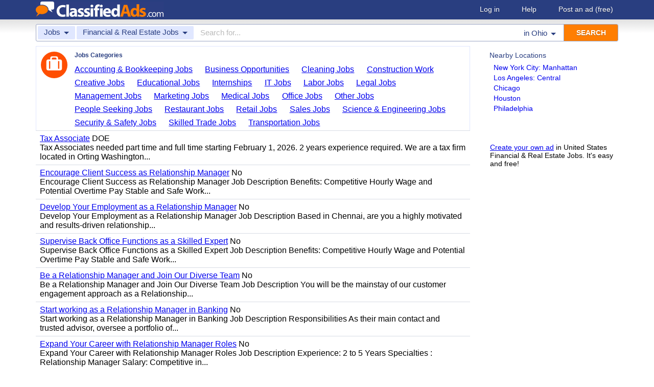

--- FILE ---
content_type: text/html; charset=UTF-8
request_url: https://www.classifiedads.com/search.php?keywords=&cid=275&lid=rx137&lname=Ohio
body_size: 6347
content:
<!DOCTYPE html>
<html>
<head>
<script>window.pubg||(window.pubg={queue:[]})</script>
<script async src="//delivery.pubgenius.io/classifi-PLnerxJq/wrapper.js"></script>
<title>United States Financial &amp; Real Estate Jobs Classified Ads</title>
<meta charset="UTF-8">
<meta name="viewport" content="width=device-width, initial-scale=1.0, user-scalable=yes, shrink-to-fit=no">
<meta name="theme-color" content="#293e80">
<script>var _sf_startpt=(new Date()).getTime();</script>
<link href="//www.classifiedads.com/css-228-default.css" rel="stylesheet" type="text/css" media="screen">
<link href="https://plus.google.com/106529230961225226639" rel="publisher">
<link href="//www.classifiedads.com/apple-touch-icon-144x144-precomposed.png" rel="apple-touch-icon-precomposed" sizes="144x144">
<link href="//www.classifiedads.com/apple-touch-icon-114x114-precomposed.png" rel="apple-touch-icon-precomposed" sizes="114x114">
<link href="//www.classifiedads.com/apple-touch-icon-72x72-precomposed.png" rel="apple-touch-icon-precomposed" sizes="72x72">
<link href="//www.classifiedads.com/apple-touch-icon-precomposed.png" rel="apple-touch-icon-precomposed">
<link href="//www.classifiedads.com/_/classifiedads.ico" rel="shortcut icon" type="image/x-icon">
<link href="//www.classifiedads.com/search.php?keywords=&amp;cid=275&amp;lid=rx137&amp;lname=Ohio" rel="canonical">
<meta name="description" content="Free classified ads for Financial &amp; Real Estate Jobs and everything else in United States. Find what you are looking for or create your own ad for free!">
<meta name="keywords" content="united states, financial &amp; real estate jobs, financial, real, estate, jobs, classifieds, classified ads">
<link href='//www.classifiedads.com/search.rss?keywords=&amp;cid=275&amp;lid=rx137&amp;lname=Ohio' type='application/rss+xml' rel='alternate' title='ClassifiedAds.com RSS Feed'>

<script async src="https://www.googletagmanager.com/gtag/js?id=UA-22868591-1"></script>
<script>
    window.dataLayer = window.dataLayer || [];
    function gtag(){dataLayer.push(arguments)};
    gtag('js', new Date());

    gtag('config', 'UA-22868591-1');
    gtag('config', 'G-F2049ZRMEC');
        var googletag = googletag || {};
    googletag.cmd = googletag.cmd || [];
    googletag.cmd.push(function() {
      googletag.pubads().setTargeting('category', 'Financial &amp; Real Estate Jobs');
    });
  </script>
<style>
  body{
    padding-bottom: 100px;
  }
</style>
<style>
.pubg-ad:not[data-pubg-sizemap=nativeMap]{
  text-align: center;
  display: flex;
  align-items: center;
  justify-content: center;
}
.mobile-adhesion{
  text-align: center;
  position: sticky;
  top: 0;
  background: white;
  z-index: 99;
}
.desktop-adhesion{
  text-align: center;
  position: fixed;
  bottom: 0;
  background: white;
  z-index: 99;
  width: 100%;
}
</style>

<!-- BEGIN THM AUTO CODE -->
<script async src="https://securepubads.g.doubleclick.net/tag/js/gpt.js"></script>
<script type="text/javascript">
var googletag = googletag || {};
googletag.cmd = googletag.cmd || [];
googletag.cmd.push(function() {
  googletag.pubads().disableInitialLoad(); googletag.pubads().enableSingleRequest();
});
var _hbopts = { alias: '/', type: 'banner' };
var _hbwrap = _hbwrap || [];
(function() {
  var hbldr = function (url, resolution, cachebuster, millis, referrer) {
    var s = document.createElement('script'); s.type = 'text/javascript';
    s.async = true; s.src = 'https://' + url + '&resolution=' + resolution +
      '&random=' + cachebuster + '&millis=' + millis + '&referrer=' + referrer;
    var x = document.getElementsByTagName('script')[0];
    x.parentNode.insertBefore(s, x);
  };
  hbldr(
    'tradecore.tradehouse.media/servlet/hbwrap?stack=58',
    (window.innerWidth||screen.width)+'x'+(window.innerHeight||screen.height),
    Math.floor(89999999*Math.random()+10000000), new Date().getTime(), encodeURIComponent(
      (window!=top&&window.location.ancestorOrigins)?
        window.location.ancestorOrigins[window.location.ancestorOrigins.length-1]:document.location
    )
  );
})();
</script>
<!-- END THM AUTO CODE -->


</head>
<body class="search" data-cssver="228" data-statichost="www.classifiedads.com">


<div id="logobar">
 <div class="titlebar">
  <a class="logo" href="//www.classifiedads.com/" title="Classified Ads" tabindex="1">
   <img class=smash src="//www.classifiedads.com/_/logo-spaced-500x60.gif" alt="United States Financial &amp; Real Estate Jobs Classified Ads">
   <img class=unsmash style='display:none;' src="//www.classifiedads.com/_/logo-unsmash-350x50.png" alt="United States Financial &amp; Real Estate Jobs Classified Ads">
  </a>
  <div class="titleend "><div>
   <a rel=nofollow href="//www.classifiedads.com/login.php" tabindex="1">Log in</a>
         <a rel="nofollow" href="//www.classifiedads.com/info.php?help" tabindex="1">Help</a>
   <a rel="nofollow" href="//www.classifiedads.com/post.php" tabindex="1">Post an ad<span class="nomob"> (free)</span></a>
     </div></div>
 </div>
 <div class="clearer"></div>
</div>
<div id="mobindicator"></div>
<div id="kingwide">
<div id="king" class="flowcon">
<form class="searchform" action="/search.php" method="get">
    <div class="minisearch mobonly">
        <div></div>
        <div>SEARCH</div>
    </div>
    <h1 class="minititle mobonly" style='font-size:13px; color:#293e80; margin:-5px 0 2px 0; text-align:center;'>
Financial &amp; Real Estate Jobs in                Ohio
    </h1>
    <div class="searchboxouter nomob">
        <input class="cid" type="hidden" name="cid" value="275">
        <input class="rid" type="hidden" name="lid" value="rx137">
        <input class="lname" type="hidden" name="lname" value="Ohio">
        <input type="hidden" name="from" value="s">
        <table cellspacing="0" cellpadding="0" border="0" width="100%">
            <tr>
                <td class="searchcat cat0td">
                    <div class="cat0trig" data-dropdown="#cat0drop" tabindex="2">
                        <span class="cat0s">Jobs</span> <span class="caret"></span>
                    </div>
                </td>
                <td class="searchcat cat1 cat1td" >
                    <div class="cat1trig" data-dropdown="#cat1drop" tabindex="3">
                        <span class="cat1s">Financial &amp; Real Estate Jobs</span> <span class="caret"></span>
                    </div>
                </td>
                <td class="searchtext" width="80%" style="z-index: 3; position: relative;">
                    <input type="text" name="keywords" value="" maxLength="100" tabindex="4" placeholder="Search for...">
                </td>
                <td class="searchloc">
                    <div class="loctrig" data-dropdown="#locdrop" tabindex="5">
                        <span class="in-text">in </span><span class="locs">Ohio</span> <span class="caret"></span>
                    </div>
                </td>
                <td class="searchbutton">
                    <input type="submit" value="SEARCH" tabindex="7">
                </td>
            </tr>
        </table>
    </div>

    <div class="searchbox2 nomob">
        <table cellspacing="0" cellpadding="0" border="0" width="100%">
            <tr>
                <td class="searchcat" style="padding: 0; position: relative;">
                    <select class="mobcat" tabindex="5"></select>
                    <div style="padding: 6px;">
                        <span class="cat01s">Jobs</span>
                        <span class="caret"></span>
                    </div>
                </td>
                <td class="searchloc" tabindex="6" data-dropdown="#locdrop">
                    <div>
                        <span class="locs">Ohio</span> <span class="caret"></span>
                    </div>
                </td>
            </tr>
        </table>
    </div>
</form>

<form style="display: none;">
    <input class="cat0in" type="hidden" name="cat0" value="15">
    <input class="cat1in" type="hidden" name="cat1" value="275">
</form>

<div id="cat0drop" class="dropdown cat0drop">
    <ul class="dropdown-menu">
        <li><a href="#" cid="0"   tabindex="2">All Categories</a></li>
        <li><a href="#" cid="15"  tabindex="2">Jobs          </a></li>
        <li><a href="#" cid="336" tabindex="2">Vehicles      </a></li>
        <li><a href="#" cid="4"   tabindex="2">Items for Sale</a></li>
        <li><a href="#" cid="17"  tabindex="2">Pets          </a></li>
        <li><a href="#" cid="18"  tabindex="2">Real Estate   </a></li>
        <li><a href="#" cid="468" tabindex="2">For Rent      </a></li>
        <li><a href="#" cid="462" tabindex="2">Services      </a></li>
       <!-- <li><a href="#" cid="326" tabindex="2">Personals     </a></li> --> 
        <li><a href="#" cid="5"   tabindex="2">Community     </a></li>
    </ul>
</div>

<div id="cat1drop" class="dropdown cat1drop" data-tabindex="3">
    <ul class="dropdown-menu">
        <li><a cid="0">Loading...</a></li>
    </ul>
</div>

<div id="locdrop" class="dropdown dropdown-anchor-right locdrop" data-tabindex="5">
    <ul class="dropdown-menu">
        <li class="input">Zip or city<br><input class="beauteous zipin" name="zip" maxLength="20" autocomplete="off" tabindex="5"></li>
        <li class="morelocs"><a class="dropdown-noclose" href="/earth-r0.html" tabindex="5" allowlink="1">More locations &rarr;</a></li>
    </ul>
</div>




<div class=matte >
 <div class=rtcol>
  <div class=rtbox style='padding-top:0;min-height:150px;'>
   <div style='padding:0 0 0;'>
    <div class=sidetitle style='padding-bottom:6px;'>Nearby Locations</div>
    <div style='padding:2px 8px;'><a class=hovline href='//www.classifiedads.com/search.php?keywords=&amp;cid=275&amp;lid=rx2374&amp;lname=New+York+City%3A+Manhattan' rel=nofollow>New York City: Manhattan</a></div>
    <div style='padding:2px 8px;'><a class=hovline href='//www.classifiedads.com/search.php?keywords=&amp;cid=275&amp;lid=rx965&amp;lname=Los+Angeles%3A+Central' rel=nofollow>Los Angeles: Central</a></div>
    <div style='padding:2px 8px;'><a class=hovline href='//www.classifiedads.com/search.php?keywords=&amp;cid=275&amp;lid=rx1128&amp;lname=Chicago' rel=nofollow>Chicago</a></div>
    <div style='padding:2px 8px;'><a class=hovline href='//www.classifiedads.com/search.php?keywords=&amp;cid=275&amp;lid=rx2980&amp;lname=Houston' rel=nofollow>Houston</a></div>
    <div style='padding:2px 8px;'><a class=hovline href='//www.classifiedads.com/search.php?keywords=&amp;cid=275&amp;lid=rx2721&amp;lname=Philadelphia' rel=nofollow>Philadelphia</a></div>
   </div>


  </div>
  <div class=rtinvis>
   <a href='/post.php'>Create your own ad</a> in United States Financial &amp; Real Estate Jobs. It's easy and free!
  </div>
 </div>

 <div id=results>




   <div class='catbox catbox-tablet'>
   <a class='catbox-icon cat-15'></a>
   <div>Jobs Categories</div>
<a href='//www.classifiedads.com/search.php?keywords=&amp;cid=254&amp;lid=rx137&amp;lname=Ohio'>Accounting &amp; Bookkeeping Jobs</a><a href='//www.classifiedads.com/search.php?keywords=&amp;cid=285&amp;lid=rx137&amp;lname=Ohio'>Business Opportunities</a><a href='//www.classifiedads.com/search.php?keywords=&amp;cid=255&amp;lid=rx137&amp;lname=Ohio'>Cleaning Jobs</a><a href='//www.classifiedads.com/search.php?keywords=&amp;cid=256&amp;lid=rx137&amp;lname=Ohio'>Construction Work</a><a href='//www.classifiedads.com/search.php?keywords=&amp;cid=257&amp;lid=rx137&amp;lname=Ohio'>Creative Jobs</a><a href='//www.classifiedads.com/search.php?keywords=&amp;cid=271&amp;lid=rx137&amp;lname=Ohio'>Educational Jobs</a><a href='//www.classifiedads.com/search.php?keywords=&amp;cid=8&amp;lid=rx137&amp;lname=Ohio'>Internships</a><a href='//www.classifiedads.com/search.php?keywords=&amp;cid=272&amp;lid=rx137&amp;lname=Ohio'>IT Jobs</a><a href='//www.classifiedads.com/search.php?keywords=&amp;cid=263&amp;lid=rx137&amp;lname=Ohio'>Labor Jobs</a><a href='//www.classifiedads.com/search.php?keywords=&amp;cid=278&amp;lid=rx137&amp;lname=Ohio'>Legal Jobs</a><a href='//www.classifiedads.com/search.php?keywords=&amp;cid=265&amp;lid=rx137&amp;lname=Ohio'>Management Jobs</a><a href='//www.classifiedads.com/search.php?keywords=&amp;cid=266&amp;lid=rx137&amp;lname=Ohio'>Marketing Jobs</a><a href='//www.classifiedads.com/search.php?keywords=&amp;cid=268&amp;lid=rx137&amp;lname=Ohio'>Medical Jobs</a><a href='//www.classifiedads.com/search.php?keywords=&amp;cid=270&amp;lid=rx137&amp;lname=Ohio'>Office Jobs</a><a href='//www.classifiedads.com/search.php?keywords=&amp;cid=992&amp;lid=rx137&amp;lname=Ohio'>Other Jobs</a><a href='//www.classifiedads.com/search.php?keywords=&amp;cid=84&amp;lid=rx137&amp;lname=Ohio'>People Seeking Jobs</a><a href='//www.classifiedads.com/search.php?keywords=&amp;cid=276&amp;lid=rx137&amp;lname=Ohio'>Restaurant Jobs</a><a href='//www.classifiedads.com/search.php?keywords=&amp;cid=88&amp;lid=rx137&amp;lname=Ohio'>Retail Jobs</a><a href='//www.classifiedads.com/search.php?keywords=&amp;cid=273&amp;lid=rx137&amp;lname=Ohio'>Sales Jobs</a><a href='//www.classifiedads.com/search.php?keywords=&amp;cid=274&amp;lid=rx137&amp;lname=Ohio'>Science &amp; Engineering Jobs</a><a href='//www.classifiedads.com/search.php?keywords=&amp;cid=87&amp;lid=rx137&amp;lname=Ohio'>Security &amp; Safety Jobs</a><a href='//www.classifiedads.com/search.php?keywords=&amp;cid=280&amp;lid=rx137&amp;lname=Ohio'>Skilled Trade Jobs</a><a href='//www.classifiedads.com/search.php?keywords=&amp;cid=277&amp;lid=rx137&amp;lname=Ohio'>Transportation Jobs</a>  </div>
 




 <style>
.resultmarg.sf .adbtn{
  text-indent: -9999px;
}
@media (max-width:900px){
  .resultmarg.sf{
    background-color: #FFF!important;
    padding: 10px 0;
    border: 2px solid #293e80!important;
    border-radius: 5px;
    margin: 5px 0;
  }
  .resultmarg.sf .art10{
    margin-right: 10px;
  }
  .resultmarg.sf .adbtn{
    float: none!important;
    display: flex;
    margin: 0 auto;
    position: absolute;
    bottom: 0;
    left: 50%;
    margin-left: -45%;
    height:45px!important;
    width:125px!important;
    background: none!important;
    width: 90%!important;
    background-color: #fb2614!important;
    border-radius: 50px;
    color: #FFF;
    align-items:center;
    justify-content:center;
    text-indent: 0;
  }
  .resultmarg.sf .adbtn:after{
    content: "";
    border: solid white;
    border-width: 0 2px 2px 0;
    display: inline-block;
    padding: 4px;
    transform: rotate(-45deg);
    -webkit-transform: rotate(-45deg);
    margin-top: 3px;
    margin-left: 10px;
    color:#FFF;
  }
  .resultmarg.sf .slouter{
    flex-direction: column;
    align-items: start;
    justify-content: center;
  }
  .resultmarg.sf .slouter .slinner{
    padding-top: 15px!important;
    padding-right: 0!important;
    width:100%!important;
    font-weight: bold;
  }
  .resultmarg.sf .slouter .slinner:after{
    content: "";
    border: solid black;
    border-width: 0 2px 2px 0;
    display: inline-block;
    padding: 4px;
    transform: rotate(-45deg);
    -webkit-transform: rotate(-45deg);
    height: 1px;
    margin-top: 5px;
    margin-left: 10px;
  }
  .resultmarg.sf .url{
    display:block;
    margin-top:10px;
  }
  .resultmarg.sf .margtitle{
    margin-bottom: 10px;
    margin-top:5px;
    font-weight: bold;
  }
  .resultmarg.sf .ad-container{
    position:relative;
    padding-bottom:0;
  }
  .resultmarg.sf .ad-container.pb{
    padding-bottom:55px;
  }
  .resultmarg.sf .desc{
    color: #707070!important;
    font-size: 15px;
  }
}
</style>
     <div id="pubgenius_ads_native" class="pubg-ad pubgenius_ads_native" data-pubg-id="pubg-4bb-lqj" data-pubg-sizemap="nativeMap" ></div>
    <script>pubg.queue.push(function(){pubg.displayAds()})</script>
    




  
     <div id="pubgenius_ads_native" class="pubg-ad pubgenius_ads_native" data-pubg-id="pubg-4bb-lqj" data-pubg-sizemap="nativeMap" ></div>
    <script>pubg.queue.push(function(){pubg.displayAds()})</script>
    




  
     <div id="pubgenius_ads_native" class="pubg-ad pubgenius_ads_native" data-pubg-id="pubg-4bb-lqj" data-pubg-sizemap="nativeMap" ></div>
    <script>pubg.queue.push(function(){pubg.displayAds()})</script>
    




  
     

  <div class=resultitem style="
   display:table;width:100%;font-size:16px;
  ">
   <div style='display:table-cell;padding:6px 8px;'>

    <a  href='//www.classifiedads.com/financial_realestate_jobs/zz6x7ychz3dxb' class=''>Tax Associate</a>
     DOE    <div class=blurb>Tax Associates needed part time and full time starting February 1, 2026. 2 years experience required. We are a tax firm located in Orting Washington...</div>
   </div>
     </div>



  
     

  <div class=resultitem style="
   display:table;width:100%;font-size:16px;
  ">
   <div style='display:table-cell;padding:6px 8px;'>

    <a  href='//www.classifiedads.com/financial_realestate_jobs/74b3qjzxw3dd5' class=''>Encourage Client Success as Relationship Manager</a>
     No    <div class=blurb>Encourage Client Success as Relationship Manager Job Description Benefits: Competitive Hourly Wage and Potential Overtime Pay Stable and Safe Work...</div>
   </div>
     </div>



  
     




  
     

  <div class=resultitem style="
   display:table;width:100%;font-size:16px;
  ">
   <div style='display:table-cell;padding:6px 8px;'>

    <a  href='//www.classifiedads.com/financial_realestate_jobs/75787xbpb3dd5' class=''>Develop Your Employment as a Relationship Manager</a>
     No    <div class=blurb>Develop Your Employment as a Relationship Manager Job Description Based in Chennai, are you a highly motivated and results-driven relationship...</div>
   </div>
     </div>



  
     

  <div class=resultitem style="
   display:table;width:100%;font-size:16px;
  ">
   <div style='display:table-cell;padding:6px 8px;'>

    <a  href='//www.classifiedads.com/financial_realestate_jobs/d75cmv6733dd6' class=''>Supervise Back Office Functions as a Skilled Expert</a>
     No    <div class=blurb>Supervise Back Office Functions as a Skilled Expert Job Description Benefits: Competitive Hourly Wage and Potential Overtime Pay Stable and Safe Work...</div>
   </div>
     </div>



  
     

  <div class=resultitem style="
   display:table;width:100%;font-size:16px;
  ">
   <div style='display:table-cell;padding:6px 8px;'>

    <a  href='//www.classifiedads.com/financial_realestate_jobs/d56c5x9h83dd7' class=''>Be a Relationship Manager and Join Our Diverse Team</a>
     No    <div class=blurb>Be a Relationship Manager and Join Our Diverse Team Job Description You will be the mainstay of our customer engagement approach as a Relationship...</div>
   </div>
     </div>



  
     

  <div class=resultitem style="
   display:table;width:100%;font-size:16px;
  ">
   <div style='display:table-cell;padding:6px 8px;'>

    <a  href='//www.classifiedads.com/financial_realestate_jobs/d522p8whs3dd7' class=''>Start working as a Relationship Manager in Banking</a>
     No    <div class=blurb>Start working as a Relationship Manager in Banking Job Description Responsibilities As their main contact and trusted advisor, oversee a portfolio of...</div>
   </div>
     </div>



  
     

  <div class=resultitem style="
   display:table;width:100%;font-size:16px;
  ">
   <div style='display:table-cell;padding:6px 8px;'>

    <a  href='//www.classifiedads.com/financial_realestate_jobs/545d1ykbj3dd7' class=''>Expand Your Career with Relationship Manager Roles</a>
     No    <div class=blurb>Expand Your Career with Relationship Manager Roles Job Description Experience: 2 to 5 Years Specialties : Relationship Manager Salary: Competitive in...</div>
   </div>
     </div>



  
     

  <div class=resultitem style="
   display:table;width:100%;font-size:16px;
  ">
   <div style='display:table-cell;padding:6px 8px;'>

    <a  href='//www.classifiedads.com/financial_realestate_jobs/5466yfk2f3dd7' class=''>Enter the banks as Relationship Manager for freshers</a>
     No    <div class=blurb>Enter the banks as Relationship Manager for freshers Job Description Primary Task: To establish and preserve solid, enduring relationships with our...</div>
   </div>
     </div>



  
     

  <div class=resultitem style="
   display:table;width:100%;font-size:16px;
  ">
   <div style='display:table-cell;padding:6px 8px;'>

    <a  href='//www.classifiedads.com/financial_realestate_jobs/z3x4hnrhr3dd7' class=''>Take a risk with a telecaller adept with experience</a>
     No    <div class=blurb>Take a risk with a telecaller adept with experience Job Description Benefits: Competitive Hourly Wage and Potential Overtime Pay Stable and Safe Work...</div>
   </div>
     </div>



  
     

  <div class=resultitem style="
   display:table;width:100%;font-size:16px;
  ">
   <div style='display:table-cell;padding:6px 8px;'>

    <a  href='//www.classifiedads.com/financial_realestate_jobs/zx49dqzdk3dd7' class=''>Increase Client Success in duty of Relationship Manager</a>
     No    <div class=blurb>Increase Client Success in duty of Relationship Manager Job Description Benefits: Competitive Hourly Wage and Potential Overtime Pay Stable and Safe...</div>
   </div>
     </div>



  
     <div id="pubgenius_ads_native" class="pubg-ad pubgenius_ads_native" data-pubg-id="pubg-4bb-lqj" data-pubg-sizemap="nativeMap" ></div>
    <script>pubg.queue.push(function(){pubg.displayAds()})</script>
    




  
     <div id="pubgenius_ads_native" class="pubg-ad pubgenius_ads_native" data-pubg-id="pubg-4bb-lqj" data-pubg-sizemap="nativeMap" ></div>
    <script>pubg.queue.push(function(){pubg.displayAds()})</script>
    




  
     <div id="pubgenius_ads_native" class="pubg-ad pubgenius_ads_native" data-pubg-id="pubg-4bb-lqj" data-pubg-sizemap="nativeMap" ></div>
    <script>pubg.queue.push(function(){pubg.displayAds()})</script>
    




  
     



  <div id='lateresults'></div>

  



  <div class=moarpages>
   <span class=pages>Pages</span>
                <span class=thispage>1</span>                       <a href='//www.classifiedads.com/search.php?keywords=&amp;cid=275&amp;lid=rx137&amp;lname=Ohio&amp;page=2'  rel=nofollow id='page2link'>2</a>                  <a href='//www.classifiedads.com/search.php?keywords=&amp;cid=275&amp;lid=rx137&amp;lname=Ohio&amp;page=3'  rel=nofollow id='page3link'>3</a>                  <a href='//www.classifiedads.com/search.php?keywords=&amp;cid=275&amp;lid=rx137&amp;lname=Ohio&amp;page=4'  rel=nofollow id='page4link'>4</a>                  <a href='//www.classifiedads.com/search.php?keywords=&amp;cid=275&amp;lid=rx137&amp;lname=Ohio&amp;page=5'  rel=nofollow id='page5link'>5</a>                  <a href='//www.classifiedads.com/search.php?keywords=&amp;cid=275&amp;lid=rx137&amp;lname=Ohio&amp;page=6'  rel=nofollow id='page6link'>6</a>                  <a href='//www.classifiedads.com/search.php?keywords=&amp;cid=275&amp;lid=rx137&amp;lname=Ohio&amp;page=7'  rel=nofollow id='page7link'>7</a>                  <a href='//www.classifiedads.com/search.php?keywords=&amp;cid=275&amp;lid=rx137&amp;lname=Ohio&amp;page=8'  rel=nofollow id='page8link'>8</a>                  <a href='//www.classifiedads.com/search.php?keywords=&amp;cid=275&amp;lid=rx137&amp;lname=Ohio&amp;page=9'  rel=nofollow id='page9link'>9</a>                  <a href='//www.classifiedads.com/search.php?keywords=&amp;cid=275&amp;lid=rx137&amp;lname=Ohio&amp;page=10'  rel=nofollow id='page10link'>10</a>                  <a href='//www.classifiedads.com/search.php?keywords=&amp;cid=275&amp;lid=rx137&amp;lname=Ohio&amp;page=11'  rel=nofollow id='page11link'>11</a>                  <a href='//www.classifiedads.com/search.php?keywords=&amp;cid=275&amp;lid=rx137&amp;lname=Ohio&amp;page=12'  rel=nofollow id='page12link'>12</a>                  <a href='//www.classifiedads.com/search.php?keywords=&amp;cid=275&amp;lid=rx137&amp;lname=Ohio&amp;page=13'  rel=nofollow id='page13link'>13</a>                  <a href='//www.classifiedads.com/search.php?keywords=&amp;cid=275&amp;lid=rx137&amp;lname=Ohio&amp;page=14'  rel=nofollow id='page14link'>14</a>                  <a href='//www.classifiedads.com/search.php?keywords=&amp;cid=275&amp;lid=rx137&amp;lname=Ohio&amp;page=15'  rel=nofollow id='page15link'>15</a>                  <a href='//www.classifiedads.com/search.php?keywords=&amp;cid=275&amp;lid=rx137&amp;lname=Ohio&amp;page=16'  rel=nofollow id='page16link'>16</a>                  <a href='//www.classifiedads.com/search.php?keywords=&amp;cid=275&amp;lid=rx137&amp;lname=Ohio&amp;page=17'  rel=nofollow id='page17link'>17</a>                  <a href='//www.classifiedads.com/search.php?keywords=&amp;cid=275&amp;lid=rx137&amp;lname=Ohio&amp;page=18'  rel=nofollow id='page18link'>18</a>                  <a href='//www.classifiedads.com/search.php?keywords=&amp;cid=275&amp;lid=rx137&amp;lname=Ohio&amp;page=19'  rel=nofollow id='page19link'>19</a>                  <a href='//www.classifiedads.com/search.php?keywords=&amp;cid=275&amp;lid=rx137&amp;lname=Ohio&amp;page=20'  rel=nofollow id='page20link'>20</a>   <span class=dots>...</span>      <a class=npage href='//www.classifiedads.com/search.php?keywords=&amp;cid=275&amp;lid=rx137&amp;lname=Ohio&amp;page=2'  rel=nofollow id='pagenextlink'><span class=mobonly>Next </span>&gt;</a>
   <div style='clear:both;'></div>
  </div>
 </div>


</div>


<div id=footlocs class=footlocs>
<a href='//www.classifiedads.com/search.php?keywords=&amp;cid=275&amp;lid=rx2374&amp;lname=New+York+City%3A+Manhattan' rel=nofollow>New York City: Manhattan</a><a href='//www.classifiedads.com/search.php?keywords=&amp;cid=275&amp;lid=rx965&amp;lname=Los+Angeles%3A+Central' rel=nofollow>Los Angeles: Central</a><a href='//www.classifiedads.com/search.php?keywords=&amp;cid=275&amp;lid=rx1128&amp;lname=Chicago' rel=nofollow>Chicago</a><a href='//www.classifiedads.com/search.php?keywords=&amp;cid=275&amp;lid=rx2980&amp;lname=Houston' rel=nofollow>Houston</a><a href='//www.classifiedads.com/search.php?keywords=&amp;cid=275&amp;lid=rx2721&amp;lname=Philadelphia' rel=nofollow>Philadelphia</a> <!--
 <br>
 <br>
 -->
<a href='//www.classifiedads.com/search.php?keywords=&amp;cid=275&amp;lid=rx170&amp;lname=New+York' rel=nofollow>New York</a><a href='//www.classifiedads.com/search.php?keywords=&amp;cid=275&amp;lid=rx137&amp;lname=Pennsylvania' rel=nofollow>United States</a><a href='//www.classifiedads.com/search.php?keywords=&amp;cid=275&amp;lid=rx142&amp;lname=California' rel=nofollow>California</a><a href='//www.classifiedads.com/search.php?keywords=&amp;cid=275&amp;lid=rx151&amp;lname=Illinois' rel=nofollow>Illinois</a><a href='//www.classifiedads.com/search.php?keywords=&amp;cid=275&amp;lid=rx181&amp;lname=Texas' rel=nofollow>Texas</a><a href='//www.classifiedads.com/search.php?keywords=&amp;cid=275&amp;lid=rx176&amp;lname=Pennsylvania' rel=nofollow>Pennsylvania</a></div>

<a class="rss nomob" href="//www.classifiedads.com/search.rss?keywords=&amp;cid=275&amp;lid=rx137&amp;lname=Ohio"><span class=nomob>RSS for this page</span></a>

<div class=foot>
 <div class=footnav>
    <a class='basementcat nomob'          rel=nofollow href='//www.classifiedads.com/info.php?about'>About</a>
  <a class='basementcat'                             href='//www.classifiedads.com/earth-r0.html'>Locations</a>
  <a class='basementcat mobonly'        rel=nofollow href='//www.classifiedads.com/info.php'>More information</a>
  <a class='basementcat'          rel=nofollow href='//www.classifiedads.com/info.php?terms'>Terms of Use</a>
  <a class='basementcat'          rel=nofollow href='//www.classifiedads.com/info.php?privacy'>Privacy</a>
  <a class='basementcat nomob'          rel=nofollow href='//www.classifiedads.com/info.php?help'>Help</a>
  <a class='basementcat nomob feedback' rel=nofollow href='//www.classifiedads.com/feedback.php'>Contact</a>
  <a class='basementcat nomob'          rel=nofollow href='//www.classifiedads.com/info.php?careers'>Careers</a>
 </div>
 <div class=copy>&copy; 2026 <a href='//www.classifiedads.com/'>ClassifiedAds.com</a>, Inc. All rights reserved.</div>
 <div class=clearer></div>
 <div style='line-height:1px;visibility:hidden;'>_ _ _ _ _ _ _ _ _ _ _ _ _ _ _ _ _ _ _ _ _ _ _ _ _ _ _ _ _ _ _ _ _ _ _ _ _ _ _ _ _ _ _ _ _ _ _ _ _ _ _ _ _ _ _ _ _ _ _ _ _ _ _ _ _ _ _ _ _ _ _ _ _ _ _ _ _ _ _ _ _ _ _ _ _ _ _ _ _ _ _ _ _ _ _ _ _</div>
</div>

</div>
</div>
<script src="https://code.jquery.com/jquery-3.6.0.min.js" integrity="sha256-/xUj+3OJU5yExlq6GSYGSHk7tPXikynS7ogEvDej/m4=" crossorigin="anonymous"></script>
<script>
    (function() {
        var _jq = null;

        if (typeof jQuery == 'undefined') {
            _jq = document.createElement('script');
            _jq.type = 'text/javascript';
            _jq.async = true;
            _jq.src = '//www.classifiedads.com/_/jquery-3.6.0.min.js';

            (document.getElementsByTagName('body')[0]).appendChild(_jq);
        }
    })();
</script>
<script src="//www.classifiedads.com/codecache/228/cache.js"></script>




<script>
    $(function() {
        setcat0(15, false);
        setcat1(275, 'Financial & Real Estate Jobs');
         clister_setup(regtree,true,'Earth',[137],'clister-reg',rcallback);

    });
</script>

<!-- Facebook event tracking -->
<script>
try {
} catch(e) {}
</script>
<noscript>
</noscript>

<script>
!function(e,t,n,s,u,a){e.twq||(s=e.twq=function(){s.exe?s.exe.apply(s,arguments):s.queue.push(arguments);
},s.version='1.1',s.queue=[],u=t.createElement(n),u.async=!0,u.src='//static.ads-twitter.com/uwt.js',
a=t.getElementsByTagName(n)[0],a.parentNode.insertBefore(u,a))}(window,document,'script');
// Insert Twitter Pixel ID and Standard Event data below
twq('init','o3lcs');
twq('track','PageView');
</script>
<script data-cfasync="false" language="javascript" async referrerpolicy="no-referrer-when-downgrade" src="//udmserve.net/udm/img.fetch?sid=21406;tid=1;dt=6;"></script>
<script defer src="https://static.cloudflareinsights.com/beacon.min.js/vcd15cbe7772f49c399c6a5babf22c1241717689176015" integrity="sha512-ZpsOmlRQV6y907TI0dKBHq9Md29nnaEIPlkf84rnaERnq6zvWvPUqr2ft8M1aS28oN72PdrCzSjY4U6VaAw1EQ==" data-cf-beacon='{"rayId":"9c6cbaf03ae42407","version":"2025.9.1","r":1,"serverTiming":{"name":{"cfExtPri":true,"cfEdge":true,"cfOrigin":true,"cfL4":true,"cfSpeedBrain":true,"cfCacheStatus":true}},"token":"00de531c248c4c32887ba0265b54a75a","b":1}' crossorigin="anonymous"></script>
</body>
</html>


--- FILE ---
content_type: application/javascript; charset=utf-8
request_url: https://fundingchoicesmessages.google.com/f/AGSKWxULur0_WyQQzBVFp49NJ-RGECbpVfnx-fIEMIm7nau5bfQ1clQmStmNVgU25aJNrTnthi7_OKE0_m7AdkbVCUjSUZCrYsIxdMRMRZVeZLRWTNBsHwu7kevXz7vK6OoKysLsWx946D3SjIwOYIysSvcawWb0zSP9PBvsskdBNHJbUGNI8i4iGqTAY_XC/_/your-ad-/ad_counter./rect_ad.?adunitid=/sd_ads_
body_size: -1285
content:
window['b401be5f-2679-451e-944e-a4af62af6f93'] = true;